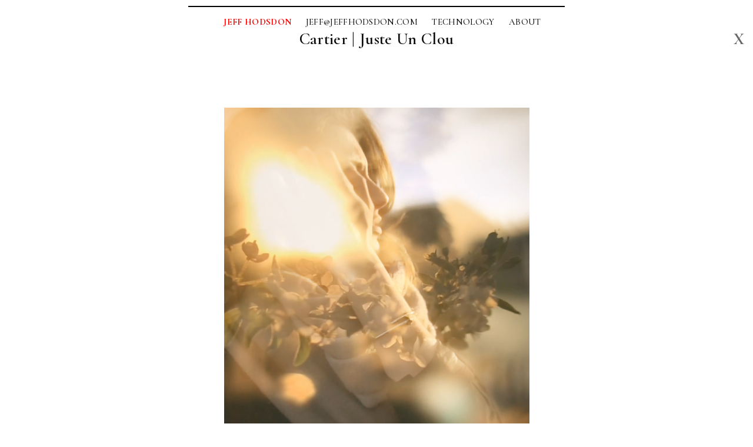

--- FILE ---
content_type: text/html
request_url: https://jeffhodsdon.com/cartier/index.htm
body_size: 2010
content:
<!DOCTYPE html>
<html lang="en">
<head>

    <meta charset="utf-8">
    <meta name="viewport" content="width=device-width, initial-scale=1, shrink-to-fit=no">
    <meta http-equiv="x-ua-compatible" content="ie=edge">

    <title>Jeff Hodsdon - Photographer | Film-maker | The Moments</title>

    <link rel="stylesheet" href="https://stackpath.bootstrapcdn.com/bootstrap/4.1.1/css/bootstrap.min.css" integrity="sha384-WskhaSGFgHYWDcbwN70/dfYBj47jz9qbsMId/iRN3ewGhXQFZCSftd1LZCfmhktB" crossorigin="anonymous">
    <link rel="stylesheet" href="../css/style.css?fa">
    <link href="https://fonts.googleapis.com/css?family=Cormorant+Garamond:300,400,500,600,700" rel="stylesheet">

</head>
<body>
<div class="left" id="nav"></div>

<div class="container-fluid" style="position: fixed;">
    <div class="row">
        <div class="col-sm-4 mr-auto"></div>
        <div class="col-auto"><a href="/"><h1 style="color: #666; font-weight: 700;">X</h1></a></div>
    </div>
</div>

<div class="container-fluid">
    <div class="row justify-content-sm-center">
        <div class="col-sm-4"><h1>Cartier | Juste Un Clou</h1></div>
    </div>

    <div class="video-item" data-video-id="cartier_overlay--9083"></div>
    <div class="video-item" data-video-id="cartier-9095"></div>
    <div class="video-item" data-video-id="cartier_overlay--9094"></div>
    <div class="video-item" data-video-id="cartier-9007"></div>
    <div class="video-item" data-video-id="cartier_overlay--9007"></div>
</div>

<!-- jQuery first, then Tether, then Bootstrap JS. -->
<script src="https://ajax.googleapis.com/ajax/libs/jquery/3.1.1/jquery.min.js" integrity="sha384-3ceskX3iaEnIogmQchP8opvBy3Mi7Ce34nWjpBIwVTHfGYWQS9jwHDVRnpKKHJg7" crossorigin="anonymous"></script>
<script src="https://cdnjs.cloudflare.com/ajax/libs/tether/1.3.7/js/tether.min.js" integrity="sha384-XTs3FgkjiBgo8qjEjBk0tGmf3wPrWtA6coPfQDfFEY8AnYJwjalXCiosYRBIBZX8" crossorigin="anonymous"></script>
<script src="https://maxcdn.bootstrapcdn.com/bootstrap/4.0.0-alpha.5/js/bootstrap.min.js" integrity="sha384-BLiI7JTZm+JWlgKa0M0kGRpJbF2J8q+qreVrKBC47e3K6BW78kGLrCkeRX6I9RoK" crossorigin="anonymous"></script>
<script src="/js/jquery.mustache.js"></script>
<script src="/js/main.js"></script>

</body>
</html>


--- FILE ---
content_type: text/css
request_url: https://jeffhodsdon.com/css/style.css?fa
body_size: 1091
content:

body {
    color: #0b0b0b;
    background: #fff;
    font-family: 'Cormorant Garamond', serif;
    letter-spacing: 0.02em;
}

video {
    margin: 0 auto;
}

.col-sm-6 {
    margin-bottom: 50px;
}

.row p {
    margin-top: 14px;
    margin-bottom: 50px;
    font-size: 12pt;
    text-align: right;
}

.row p::after { 
    content: " ⤍";
}

a, a:hover {
    color: #0b0b0b;
    text-decoration: none;
    text-transform: uppercase;
}


h1 {
    text-align: center;
    font-weight: 600;
    font-size: 28px;
    margin-top: 10px;
    margin-bottom: 100px;
}

.left {

    border-top: 2px black solid;

    width: 50%;
    white-space: nowrap;
    font-size: 15px;
    font-weight: 500;
    cursor: default;
    left: 45px;
    height: 30px;
    padding: 0 1em;
    line-height: 50px;
    -webkit-transition: opacity 300ms ease;
    -moz-transition: opacity 300ms ease;
    transition: opacity 300ms ease;

    background: none;
    z-index: 999;
    margin: 10px auto 0 auto;
    display: block;
    text-align: center;
}

@media (min-width: 544px) and (min-height: 400px) {
    .piece img {
        width: 65vh;
    }
}

body > div.container-fluid {
    z-index: 9999;
}


@media (max-width: 544px) {

    div.container {
        padding: 15% 5%;
    }

    div.left {
        width: 230px;
        position: static;
        height: 100px;
    }

    div.left a {
        display:block;
        height: 20px;
    }
}

.left a {
    color: #0b0b0b;
    margin-left: 20px;
}

.row img, .row video {
    display: block;
    margin: 0 auto;
}


--- FILE ---
content_type: application/x-javascript
request_url: https://jeffhodsdon.com/js/main.js
body_size: 866
content:
$(document).ready(function() {

    $.get('/nav.mst?12', function(template) {
        var rendered = Mustache.render(template, {});
        $('#nav').html(rendered);
        $('#about').click(function(e) {
            console.log('cliiccck');
            e.preventDefault();
            $('#about-modal').modal('show');
            return false;
        });
    });

    $.get('/about.mst', function(template) {
        var rendered = Mustache.render(template, {});
        $('body').append(rendered);
    });

    if ($('.video-item').length > 0) {
        $.get('/detail-video-item.mst?13', function(template) {
            $('.video-item').each(function() {
                var videoid = $(this).attr('data-video-id');
                if (videoid.includes('.') == false) {
                    videoid = videoid + ".mp4";
                }
                console.log(videoid);
                var rendered = Mustache.render(template, {video_id: videoid});
                $(this).html(rendered);
            });
        });
    }

    if ($('.photo-item').length > 0) {
        $.get('/detail-photo-item.mst', function(template) {
            $('.photo-item').each(function() {
                var rendered = Mustache.render(template, {photo_id: $(this).attr('data-photo-id')});
                $(this).html(rendered);
            });
        });
    }

});
